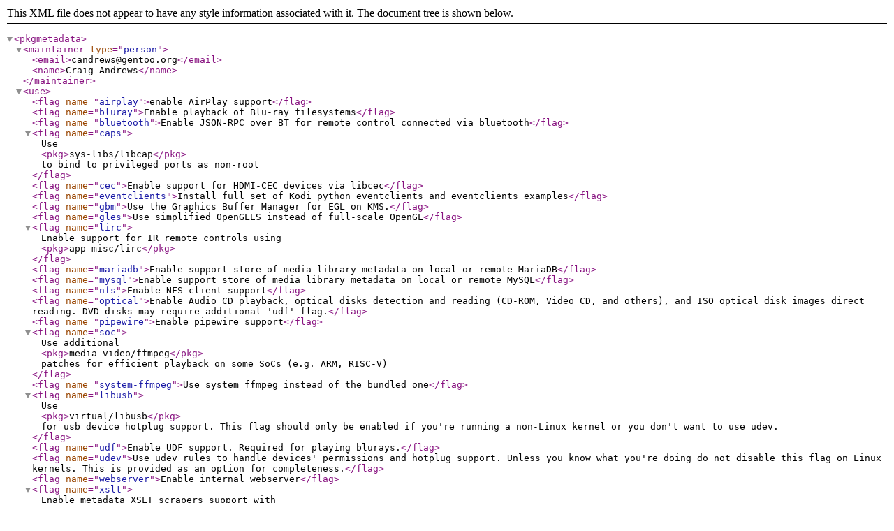

--- FILE ---
content_type: application/xml
request_url: https://mirror.lagoon.nc/gentoo-portage/media-tv/kodi/metadata.xml
body_size: 1134
content:
<?xml version="1.0" encoding="UTF-8"?>
<!DOCTYPE pkgmetadata SYSTEM "https://www.gentoo.org/dtd/metadata.dtd">
<pkgmetadata>
	<maintainer type="person">
		<email>candrews@gentoo.org</email>
		<name>Craig Andrews</name>
	</maintainer>
	<use>
		<flag name="airplay">enable AirPlay support</flag>
		<flag name="bluray">Enable playback of Blu-ray filesystems</flag>
		<flag name="bluetooth">Enable JSON-RPC over BT for remote control connected via bluetooth</flag>
		<flag name="caps">Use <pkg>sys-libs/libcap</pkg> to bind to privileged ports as non-root</flag>
		<flag name="cec">Enable support for HDMI-CEC devices via libcec</flag>
		<flag name="eventclients">Install full set of Kodi python eventclients and eventclients examples</flag>
		<flag name="gbm">Use the Graphics Buffer Manager for EGL on KMS.</flag>
		<flag name="gles">Use simplified OpenGLES instead of full-scale OpenGL</flag>
		<flag name="lirc">Enable support for IR remote controls using <pkg>app-misc/lirc</pkg></flag>
		<flag name="mariadb">Enable support store of media library metadata on local or remote MariaDB</flag>
		<flag name="mysql">Enable support store of media library metadata on local or remote MySQL</flag>
		<flag name="nfs">Enable NFS client support</flag>
		<flag name="optical">Enable Audio CD playback, optical disks detection and reading (CD-ROM, Video CD, and others), and ISO optical disk images direct reading. DVD disks may require additional 'udf' flag.</flag>
		<flag name="pipewire">Enable pipewire support</flag>
		<flag name="soc">Use additional <pkg>media-video/ffmpeg</pkg> patches for efficient playback on some SoCs (e.g. ARM, RISC-V)</flag>
		<flag name="system-ffmpeg">Use system ffmpeg instead of the bundled one</flag>
		<flag name="libusb">Use <pkg>virtual/libusb</pkg> for usb device hotplug support. This flag should only be enabled if you're running a non-Linux kernel or you don't want to use udev.</flag>
		<flag name="udf">Enable UDF support. Required for playing blurays.</flag>
		<flag name="udev">Use udev rules to handle devices' permissions and hotplug support. Unless you know what you're doing do not disable this flag on Linux kernels. This is provided as an option for completeness.</flag>
		<flag name="webserver">Enable internal webserver</flag>
		<flag name="xslt">Enable metadata XSLT scrapers support with <pkg>dev-libs/libxslt</pkg></flag>
	</use>
	<upstream>
		<bugs-to>https://github.com/xbmc/xbmc/issues/</bugs-to>
		<doc>https://kodi.wiki/</doc>
		<remote-id type="github">xbmc/xbmc</remote-id>
	</upstream>
</pkgmetadata>
